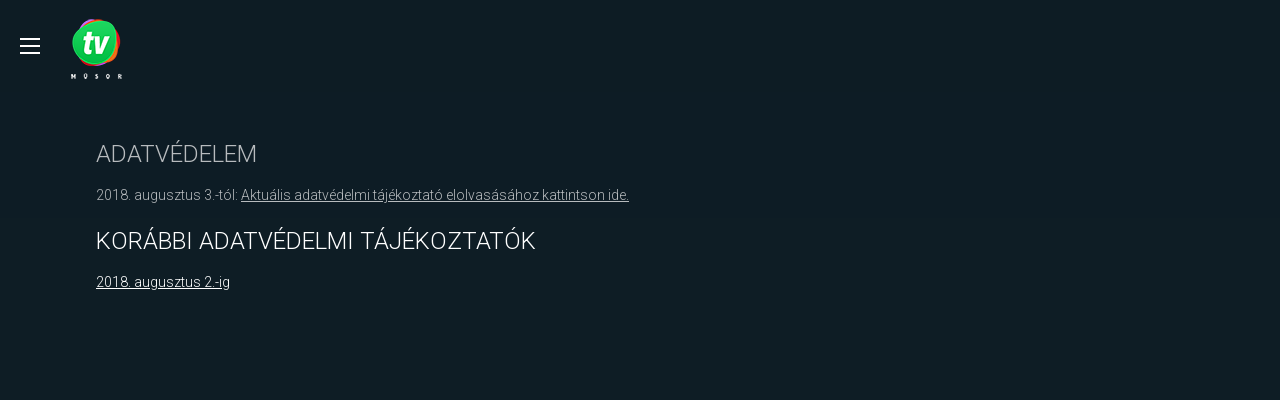

--- FILE ---
content_type: text/html; charset=utf-8
request_url: https://tvmusor.borsonline.hu/adatvedelem/
body_size: 5642
content:
<!DOCTYPE html>
<html lang="hu"><head> <!-- Google Tag Manager --><script>(function(w,d,s,l,i){w[l]=w[l]||[];w[l].push({'gtm.start':new Date().getTime(),event:'gtm.js'});let f=d.getElementsByTagName(s)[0],j=d.createElement(s),dl=l!='dataLayer'?'&l='+l:'';j.async=true;j.src='https://www.googletagmanager.com/gtm.js?id='+i+dl;f.parentNode.insertBefore(j,f);})(window,document,'script','dataLayer','GTM-W5B95F');</script><!-- End Google Tag Manager --> <meta charset="utf-8"> <meta http-equiv="Content-type" content="text/html; charset=utf-8"> <meta http-equiv="X-UA-Compatible" content="IE=edge,chrome=1"> <meta name="description" content=""> <meta name="keywords" content=""> <meta name="robots" content="index,follow"> <meta name="author" content="Mediaworks"> <meta name="viewport" content="width=device-width, initial-scale=0.8, maximum-scale=0.8, user-scalable=no"> <meta id="themeColor" name="theme-color" content="#333333"> <meta name="msapplication-TileColor" content="#333333"> <meta name="msapplication-TileImage" content="https://tvmusor.borsonline.hu/favicon.png"> <link rel="stylesheet" href="/css/v1.0/tv.css?v=1760003875" id="css"> <link rel="shortcut icon" href="/favicon.png" type="image/x-icon"> <link rel="icon" href="/favicon.png" type="image/x-icon"> <title>TVműsor.hu</title> <style> .goAdverticum.rawBanner { display: inline-block; } .goAdverticum:not(.rawBanner) { display: flex; flex-direction: column-reverse; justify-content: center; align-items: center; padding-top:6px; padding-bottom:24px; } .goAdverticum:empty { display:none; } .goAdverticum:not(.rawBanner) > div > span { position: relative !important; top: inherit !important; left: inherit !important; } </style> <!-- InMobi Choice. Consent Manager Tag v3.0 (for TCF 2.2) --> <script type="text/javascript" async=true> (function() { var host = "www.borsonline.hu"; var element = document.createElement('script'); var firstScript = document.getElementsByTagName('script')[0]; var url = 'https://cmp.inmobi.com' .concat('/choice/', 'gq2uc_c-uMyQL', '/', host, '/choice.js?tag_version=V3'); var uspTries = 0; var uspTriesLimit = 3; element.async = true; element.type = 'text/javascript'; element.src = url; firstScript.parentNode.insertBefore(element, firstScript); function makeStub() { var TCF_LOCATOR_NAME = '__tcfapiLocator'; var queue = []; var win = window; var cmpFrame; function addFrame() { var doc = win.document; var otherCMP = !!(win.frames[TCF_LOCATOR_NAME]); if (!otherCMP) { if (doc.body) { var iframe = doc.createElement('iframe'); iframe.style.cssText = 'display:none'; iframe.name = TCF_LOCATOR_NAME; doc.body.appendChild(iframe); } else { setTimeout(addFrame, 5); } } return !otherCMP; } function tcfAPIHandler() { var gdprApplies; var args = arguments; if (!args.length) { return queue; } else if (args[0] === 'setGdprApplies') { if ( args.length > 3 && args[2] === 2 && typeof args[3] === 'boolean' ) { gdprApplies = args[3]; if (typeof args[2] === 'function') { args[2]('set', true); } } } else if (args[0] === 'ping') { var retr = { gdprApplies: gdprApplies, cmpLoaded: false, cmpStatus: 'stub' }; if (typeof args[2] === 'function') { args[2](retr); } } else { if(args[0] === 'init' && typeof args[3] === 'object') { args[3] = Object.assign(args[3], { tag_version: 'V3' }); } queue.push(args); } } function postMessageEventHandler(event) { var msgIsString = typeof event.data === 'string'; var json = {}; try { if (msgIsString) { json = JSON.parse(event.data); } else { json = event.data; } } catch (ignore) {} var payload = json.__tcfapiCall; if (payload) { window.__tcfapi( payload.command, payload.version, function(retValue, success) { var returnMsg = { __tcfapiReturn: { returnValue: retValue, success: success, callId: payload.callId } }; if (msgIsString) { returnMsg = JSON.stringify(returnMsg); } if (event && event.source && event.source.postMessage) { event.source.postMessage(returnMsg, '*'); } }, payload.parameter ); } } while (win) { try { if (win.frames[TCF_LOCATOR_NAME]) { cmpFrame = win; break; } } catch (ignore) {} if (win === window.top) { break; } win = win.parent; } if (!cmpFrame) { addFrame(); win.__tcfapi = tcfAPIHandler; win.addEventListener('message', postMessageEventHandler, false); } }; makeStub(); function makeGppStub() { const CMP_ID = 10; const SUPPORTED_APIS = [ '2:tcfeuv2', '6:uspv1', '7:usnatv1', '8:usca', '9:usvav1', '10:uscov1', '11:usutv1', '12:usctv1' ]; window.__gpp_addFrame = function (n) { if (!window.frames[n]) { if (document.body) { var i = document.createElement("iframe"); i.style.cssText = "display:none"; i.name = n; document.body.appendChild(i); } else { window.setTimeout(window.__gpp_addFrame, 10, n); } } }; window.__gpp_stub = function () { var b = arguments; __gpp.queue = __gpp.queue || []; __gpp.events = __gpp.events || []; if (!b.length || (b.length == 1 && b[0] == "queue")) { return __gpp.queue; } if (b.length == 1 && b[0] == "events") { return __gpp.events; } var cmd = b[0]; var clb = b.length > 1 ? b[1] : null; var par = b.length > 2 ? b[2] : null; if (cmd === "ping") { clb( { gppVersion: "1.1", // must be “Version.Subversion”, current: “1.1” cmpStatus: "stub", // possible values: stub, loading, loaded, error cmpDisplayStatus: "hidden", // possible values: hidden, visible, disabled signalStatus: "not ready", // possible values: not ready, ready supportedAPIs: SUPPORTED_APIS, // list of supported APIs cmpId: CMP_ID, // IAB assigned CMP ID, may be 0 during stub/loading sectionList: [], applicableSections: [-1], gppString: "", parsedSections: {}, }, true ); } else if (cmd === "addEventListener") { if (!("lastId" in __gpp)) { __gpp.lastId = 0; } __gpp.lastId++; var lnr = __gpp.lastId; __gpp.events.push({ id: lnr, callback: clb, parameter: par, }); clb( { eventName: "listenerRegistered", listenerId: lnr, // Registered ID of the listener data: true, // positive signal pingData: { gppVersion: "1.1", // must be “Version.Subversion”, current: “1.1” cmpStatus: "stub", // possible values: stub, loading, loaded, error cmpDisplayStatus: "hidden", // possible values: hidden, visible, disabled signalStatus: "not ready", // possible values: not ready, ready supportedAPIs: SUPPORTED_APIS, // list of supported APIs cmpId: CMP_ID, // list of supported APIs sectionList: [], applicableSections: [-1], gppString: "", parsedSections: {}, }, }, true ); } else if (cmd === "removeEventListener") { var success = false; for (var i = 0; i < __gpp.events.length; i++) { if (__gpp.events[i].id == par) { __gpp.events.splice(i, 1); success = true; break; } } clb( { eventName: "listenerRemoved", listenerId: par, // Registered ID of the listener data: success, // status info pingData: { gppVersion: "1.1", // must be “Version.Subversion”, current: “1.1” cmpStatus: "stub", // possible values: stub, loading, loaded, error cmpDisplayStatus: "hidden", // possible values: hidden, visible, disabled signalStatus: "not ready", // possible values: not ready, ready supportedAPIs: SUPPORTED_APIS, // list of supported APIs cmpId: CMP_ID, // CMP ID sectionList: [], applicableSections: [-1], gppString: "", parsedSections: {}, }, }, true ); } else if (cmd === "hasSection") { clb(false, true); } else if (cmd === "getSection" || cmd === "getField") { clb(null, true); } //queue all other commands else { __gpp.queue.push([].slice.apply(b)); } }; window.__gpp_msghandler = function (event) { var msgIsString = typeof event.data === "string"; try { var json = msgIsString ? JSON.parse(event.data) : event.data; } catch (e) { var json = null; } if (typeof json === "object" && json !== null && "__gppCall" in json) { var i = json.__gppCall; window.__gpp( i.command, function (retValue, success) { var returnMsg = { __gppReturn: { returnValue: retValue, success: success, callId: i.callId, }, }; event.source.postMessage(msgIsString ? JSON.stringify(returnMsg) : returnMsg, "*"); }, "parameter" in i ? i.parameter : null, "version" in i ? i.version : "1.1" ); } }; if (!("__gpp" in window) || typeof window.__gpp !== "function") { window.__gpp = window.__gpp_stub; window.addEventListener("message", window.__gpp_msghandler, false); window.__gpp_addFrame("__gppLocator"); } }; makeGppStub(); var uspStubFunction = function() { var arg = arguments; if (typeof window.__uspapi !== uspStubFunction) { setTimeout(function() { if (typeof window.__uspapi !== 'undefined') { window.__uspapi.apply(window.__uspapi, arg); } }, 500); } }; var checkIfUspIsReady = function() { uspTries++; if (window.__uspapi === uspStubFunction && uspTries < uspTriesLimit) { console.warn('USP is not accessible'); } else { clearInterval(uspInterval); } }; if (typeof window.__uspapi === 'undefined') { window.__uspapi = uspStubFunction; var uspInterval = setInterval(checkIfUspIsReady, 6000); } })(); </script> <!-- End InMobi Choice. Consent Manager Tag v3.0 (for TCF 2.2) --> <script> const showInmobiCmpModal = () => { window.__tcfapi('displayConsentUi', 2, function () { }); }; </script> <script src="https://ad.adverticum.net/cc.js" type="application/javascript"></script> <!-- AdOcean CODE BEGIN --> <script type="text/javascript" src="https://hu.adocean.pl/files/js/ado.js"></script> <script async="" type="text/javascript"> window.adocf = {}; window.adocf.useDOMContentLoaded = true; /* (c)AdOcean 2003-2022 */ if (typeof ado !== "object") { ado = {}; ado.config = ado.preview = ado.placement = ado.master = ado.slave = function(){}; } ado.config({ mode: 'new', xml: false, consent: true, characterEncoding: true, attachReferrer: true, fpc: 'auto', defaultServer: 'hu.adocean.pl', cookieDomain: 'SLD' }); ado.preview({enabled: true}); </script> <script type="text/javascript" src="/js/adOcean.js?v=1760003875"></script> <!-- AdOcean CODE END --></head><body class="datasheet-page" id=""> <!-- Google Tag Manager (noscript) --><noscript><iframe src="https://www.googletagmanager.com/ns.html?id=GTM-W5B95F" height="0" width="0" style="display:none;visibility:hidden"></iframe></noscript><!-- End Google Tag Manager (noscript) --><div id="datasheet-bg"><img src=""><div id="datasheet-bg-fader"></div></div><div id="ado-header" class="ado-holder hide"></div><header id="header"><a href="/" id="logo"></a><div id="searcher" class="hide"></div><ul id="main-menu"><li data-ddid=""><a href="/filmek/">Filmek</a><div class="line"></div></li><li data-ddid=""><a href="/sorozatok/">Sorozatok</a><div class="line"></div></li><li data-ddid=""><a href="/sportmusorok/">Sportműsorok</a><div class="line"></div></li><li data-ddid=""><a href="/gyermekmusorok/">Gyermekműsorok</a><div class="line"></div></li><li><iframe src="https://www.facebook.com/plugins/page.php?href=https%3A%2F%2Fwww.facebook.com%2Ftvmusorhu%2F&amp;tabs&amp;width=340&amp;height=72&amp;small_header=true&amp;adapt_container_width=true&amp;hide_cover=false&amp;show_facepile=false&amp;appId=1460146997446555" width="340" height="70" style="border:none;overflow:hidden" scrolling="no" frameborder="0" allowtransparency="true"></iframe></li><li class="minimenu" data-ddid=""><a href="/adatvedelem/" target="_blank">Adatvédelem</a><br> <a href="/impresszum/" target="_blank">Impresszum</a><br><a href="/felhasznalasi-feltetelek/" target="_blank">Felh.feltételek</a><br><a href="https://mediaworks.hu/cookie-szabalyzatok/" target="_blank">Sütitájékoztató</a><br><a href="javascript:showInmobiCmpModal()" target="_blank">Süti beállítások</a><br><a href="https://mediaworks.hu/hirdetes/" target="_blank">MÉDIAAJÁNLAT</a><br></li></ul><div id="hamburger-menu-toggler" class="mobile-menu"></div><!-- 970*90 1 TVMŰSOR aloldalak --><!-- div id="zone_pc_5859981" class="goAdverticum rawBanner"></div --><div id="adoceanhuocqrkxfprs" data-master="j.paqRCZUvYAJRHW8Pb3KUH9DV1.IKek1BSo1fuo.Qn.U7" class="adOceanZone adOceanDesktop"></div><!-- adatvedelem --></header><div id="hamburger-menu-dd" class="mobile-menu"><a href="/filmek/">Filmek</a><a href="/sorozatok/">Sorozatok</a><a href="/sportmusorok/">Sportműsorok</a><a href="/gyermekmusorok/">Gyermekműsorok</a><a href="http://mediaworks.hu/adatvedelem" target="_blank">Adatvédelem</a> <a href="/impresszum/" target="_blank">Impresszum</a><br><a href="/felhasznalasi-feltetelek/">Felh.feltételek</a><a href="https://mediaworks.hu/cookie-szabalyzatok/" target="_blank">Sütitájékoztató</a><br><a href="javascript:showInmobiCmpModal()">Süti beállítások</a><a href="https://mediaworks.hu/hirdetes/" target="_blank">MÉDIAAJÁNLAT</a></div><div style="margin:50px auto; width:85%;"> <div id="future-events"> <div class="title">Adatvédelem</div> 2018. augusztus 3.-tól: <a class="link-l" href="//www.tvmusor.hu/tvmusor_adatvedelmi_tajekoztato.pdf" target="_blank">Aktuális adatvédelmi tájékoztató elolvasásához kattintson ide.</a> <div class="title" style="margin-top:25px;">Korábbi adatvédelmi tájékoztatók</div> <a class="link-l" href="http://mediaworks.hu/hu/content/adatvedelem/" target="_blank">2018. augusztus 2.-ig</a> </div></div><style> .link-l{ color:white; text-decoration: underline; }</style><!--<div id="film-datasheet"><div class="tags"><a href="/">tagek</a><a href="https://www.imdb.com/title/" class="imdb" target="imdb">IMDb</a></div><h1>Adatvédelem</h1><div class="type">teszt 1<span class="sep"></span>Teszt 2</div><div class="description"><span class="channel" style="background-color:#f11607">RTL KLUB</span><span class="duration">példa / <span id="current-time">51'</span></span><div id="elapsed-time"><div class="elapsed" style="width:250px"></div></div><p>Teljes leírás</p></div><div id="future-events"><div class="title">Ekkor tudod megnézni</div><div class="items"></div></div></div>--><script>let DEV=false;</script><script src="/js/tv.js?v=1760003875"></script> <script src="https://code.jquery.com/jquery-2.2.4.min.js" integrity="sha256-BbhdlvQf/xTY9gja0Dq3HiwQF8LaCRTXxZKRutelT44=" crossorigin="anonymous" async></script> <script type="text/javascript"> function W3CsetCookie(cname, cvalue, exdays) { let d = new Date(); d.setTime(d.getTime() + (exdays*24*60*60*1000)); let expires = "expires="+ d.toUTCString(); document.cookie = cname + "=" + cvalue + ";" + expires + ";path=/"; } function W3CgetCookie(cname) { let name = cname + "="; let ca = document.cookie.split(';'); for(let i = 0; i <ca.length; i++) { let c = ca[i]; while (c.charAt(0)==' ') { c = c.substring(1); } if (c.indexOf(name) == 0) { return c.substring(name.length,c.length); } } return ""; } </script> <script type="text/javascript" charset="utf-8" src="//ad.adverticum.net/g3.js"></script> <script type="text/javascript"> /** * Adverticum Zonák - 2019.10.24 */ function outerWidth(el) { let width = el.offsetWidth; let style = getComputedStyle(el); width += parseInt(style.marginLeft) + parseInt(style.marginRight); return width; } window.goAdverticum3.onReady(function( goa3 ) { let $ = goa3.getjQuery(); let goa_blocks = []; let blocks = []; let block_type = 'zone_pc_'; if ( $("body").outerWidth(true) < 1100 ) { block_type = 'zone_mobile_'; } $(".goAdverticum").each(function(){ if( $(this).attr('id').indexOf( block_type ) !== -1 ) { let prior = typeof( $(this).data('priority') ) !== "undefined" ? $(this).data('priority') : 100; console.log( $(this).attr('id') + '('+prior+') ' + $(this).parent().attr('id') ); goa_blocks.push({ node: $(this), id: $(this).attr('id').substr( block_type.length ), p: prior }); blocks.push({ elementId: $(this).attr('id'), blockName: $(this).parent().attr('id'), zone: $(this).attr('id').substr( block_type.length ), priority: typeof( $(this).data('priority') ) !== "undefined" ? $(this).data('priority') : 100 }); } }); if (goa_blocks.length > 0) { goa3.invocation( goa_blocks, function(data) { data.forEach(zoneData => { let block = blocks.find(bl => { return zoneData.zone == bl.zone; }); if (block) { console.log("====> "+ block.blockName +" | "+ block.elementId); } }); } ); } }); </script> <!-- interstitial TVMŰSOR aloldalak --> <!-- div id="zone_pc_2804721" class="goAdverticum"></div --> <div id="adoceanhuydoobsjigm" data-master="j.paqRCZUvYAJRHW8Pb3KUH9DV1.IKek1BSo1fuo.Qn.U7" class="adOceanZone adOceanDesktop"></div> <!-- layer TVMŰSOR aloldalak --> <!-- div id="zone_pc_1793801" class="goAdverticum"></div --> <div id="adoceanhuvefffpdnmh" data-master="j.paqRCZUvYAJRHW8Pb3KUH9DV1.IKek1BSo1fuo.Qn.U7" class="adOceanZone adOceanDesktop"></div> <!-- layer/interstitial aloldal TVMŰSOR --> <!-- div id="zone_mobile_1793791" class="goAdverticum"></div --> <div id="adoceanhuqkgsmlinjg" data-master="ZsaXSRN7N6zqwfu4KOeJ_Ero3ybzNi_qHQVEtg7..GP.v7" class="adOceanZone adOceanMobile"></div> <!-- AdOcean aloldal zona --> <script type="text/javascript"> document.onready = function (){ adOcean.setGlobalMaster('CiwB.TPabGwOTyKQa.AzsxvGUU4OcybAWH0dq8pGiYD.l7'); adOcean.render(true); }; </script> <script type="text/javascript" charset="utf-8" src="https://ad.adverticum.net/scripts/cookie2customtarget/cookie2customtarget.js"></script> <script type="text/javascript">Cookie2CustomTarget.CreateMetaTagFromCookie("cts_data");</script> <script type="text/javascript" src="https://ad.adverticum.net/g3.js"></script></body></html>

--- FILE ---
content_type: text/css
request_url: https://tvmusor.borsonline.hu/css/v1.0/tv.css?v=1760003875
body_size: 4878
content:
@import"https://fonts.googleapis.com/css?family=Roboto:300,400,500,900&subset=latin-ext";html,body,div,span,applet,object,iframe,h1,h2,h3,h4,h5,h6,p,blockquote,pre,a,abbr,acronym,address,big,cite,code,del,dfn,em,img,ins,kbd,q,s,samp,small,strike,strong,sub,sup,tt,var,b,u,i,center,dl,dt,dd,ol,ul,li,fieldset,form,label,legend,table,caption,tbody,tfoot,thead,tr,th,td,article,aside,canvas,details,embed,figure,figcaption,footer,header,hgroup,menu,nav,output,ruby,section,summary,time,mark,audio,video{margin:0;padding:0;border:0;font-size:100%;font:inherit;vertical-align:baseline}article,aside,details,figcaption,figure,footer,header,hgroup,menu,nav,section{display:block}body{line-height:1}ol,ul{list-style:none}blockquote,q{quotes:none}blockquote:before,blockquote:after,q:before,q:after{content:"";content:none}table{border-collapse:collapse;border-spacing:0}html{height:100%;overflow:hidden;background:#12242e;-webkit-user-select:none;-khtml-user-select:none;-moz-user-select:none;-ms-user-select:none;user-select:none}body{height:100%;position:relative;font-family:"Roboto",sans-serif;font-size:14px;line-height:18px;font-weight:300;font-style:normal;background:#12242e;color:#fff}::-webkit-scrollbar{width:10px;height:10px}::-webkit-scrollbar-track{background:#0e1d25}::-webkit-scrollbar-track-piece{background:#0e1d25}::-webkit-scrollbar-thumb{background:#516a78}::-webkit-scrollbar-corner{background-color:#0e1d25}::-webkit-resizer{background-color:#0e1d25}::-webkit-scrollbar{display:none}html{scrollbar-base-color:#0e1d25;scrollbar-base-color:#0e1d25;scrollbar-3dlight-color:#0e1d25;scrollbar-track-color:#0e1d25;scrollbar-highlight-color:#516a78;scrollbar-face-color:#516a78;scrollbar-shadow-color:#516a78;scrollbar-arrow-color:#000;scrollbar-dark-shadow-color:#516a78}body ::selection{background:#fff;color:#12242e}body ::-moz-selection{background:#fff;color:#12242e}a{text-decoration:none}*:focus{outline:none}.hide{display:none !important}.va{vertical-align:middle}.oh{overflow:hidden}.clear{clear:both}.nowrap{white-space:nowrap}.txt-light{font-weight:300}.txt-regular{font-weight:400}.txt-med{font-weight:500}.txt-black{font-weight:900}p{margin:0}.center{text-align:center}.right{text-align:right}.left{text-align:left}.cbg{background-repeat:no-repeat;background-size:cover;background-position:center}#disable-ui{position:fixed;z-index:5000;top:0px;left:0px;width:100vw;height:100vh}.httpError{box-sizing:border-box;border-bottom:2px solid #1a3442;padding:15px;padding-top:30px;width:100%;background:#0e1d25;text-align:center}.httpError h1{margin-bottom:30px;font-size:24px;font-weight:500}.httpError a{color:#fff;text-decoration:underline}#header{position:relative;width:100%;height:77px;background:#12242e;text-align:center}#ado-header{position:relative;box-sizing:border-box;padding:10px 0px;text-align:center;background:#12242e}#ado-header:empty{padding:0px}#logo{position:absolute;left:30px;top:10px;width:51px;height:60px;text-align:center;color:#516a78;background:url(/images/logo.png);background-repeat:no-repeat;background-position:center}#searcher{position:absolute;top:0px;right:0px;width:60px;height:100%}#searcher:after{content:" ";display:block;position:absolute;pointer-events:none;left:calc(50% - 10px);top:calc(50% - 10px);width:19px;height:19px;background-image:url(/images/sprite.png);background-position:-1000px 0px}#hamburger-menu-dd,#hamburger-menu-toggler{display:none}#main-menu{box-sizing:border-box;width:100%;padding-left:80px;padding-right:80px;white-space:nowrap}#main-menu>li{display:inline-block;padding:0px 32px;height:77px}#main-menu>li:last-child{padding-right:0px}#main-menu>li>a{display:block;height:77px;font-weight:400;font-size:24px;line-height:77px;text-align:center;text-transform:uppercase;color:#fff}#main-menu>li>.line{position:relative;top:-21px;border-bottom:2px solid #1dd75f;opacity:0;transition:opacity .2s ease-out 0s}#main-menu>li:hover>.line{opacity:1}#main-menu>li>iframe{display:inline-block;vertical-align:middle;margin-top:-10px;height:72px;width:340px;overflow:hidden}#main-menu>li.opened{background:#0e1d25}#main-menu>li.opened>a{color:#17ab4c}#main-menu>li.opened>.line{display:none}#main-menu>li.minimenu{text-align:left;line-height:100%;height:77px;padding-top:0px}#main-menu>li.minimenu a{line-height:100%;font-size:10px;display:inline;height:auto}.dd{position:absolute;z-index:200;top:77px;left:0px;padding-top:24px;padding-bottom:29px;border-bottom:2px solid #1dd75f;width:100%;height:auto;background:#0e1d25}.dd>.content{margin:0px auto;width:1218px}.dd .categories{border-bottom:1px solid #1a3442;padding-bottom:40px}.dd .category{float:left;margin-right:30px;width:126px;text-align:center}.dd .category:last-child{margin-right:0}.dd .category>a.tag{display:inline-block;border:1px solid #3e4a51;padding:0px 5px;font-weight:300;font-size:11px;line-height:20px;text-transform:uppercase;color:#fff}.dd .category>a.image{display:block;margin-top:20px;width:126px;height:126px}.dd .category>a.title{display:block;margin-top:5px;height:34px;font-size:14px;font-weight:300;line-height:18px;color:#516a78;overflow:hidden;text-align:left}.dd .category>a.title.first{font-weight:500;color:#fff;text-transform:uppercase}.dd .category>a.button{display:block;margin-top:12px;border:1px solid #10392d;font-size:12px;font-weight:300;line-height:30px;color:#fff;text-transform:uppercase}.dd .articles{margin-top:20px;width:100%;height:126px}.dd .articles>a.item{box-sizing:border-box;display:flex;flex-direction:column;align-items:stretch;align-content:center;justify-content:center;flex-wrap:nowrap;float:left;margin-right:31px;padding-left:21px;padding-right:153px;width:281px;height:126px;font-size:14px;font-weight:500;line-height:18px;color:#fff;text-transform:uppercase}.dd .articles>a.item:last-child{margin-right:0px}@media only screen and (max-width: 4000px),only screen and (max-device-width: 4000px){#header{height:92px}#ado-header{padding:5px 0px}#logo{position:absolute;left:60px;top:18px;width:73px;height:62px}#main-menu,.dd{display:none}#hamburger-menu-toggler{display:block;position:absolute;left:0px;top:0px;width:60px;height:100%}#hamburger-menu-toggler:after{content:" ";display:block;position:absolute;pointer-events:none;left:calc(50% - 10px);top:calc(50% - 8px);width:20px;height:16px;background-image:url(/images/sprite.png);background-position:-1100px 0px}#hamburger-menu-dd{display:block;box-sizing:border-box;position:fixed;z-index:10000;top:52px;left:-340px;padding-top:12px;width:306px;height:calc(100% - 52px);background:rgba(21,36,44,.96);box-shadow:0px 0px 0px rgba(0,0,0,0);transition:box-shadow .2s ease-out 0s,left .2s ease-out 0s}#hamburger-menu-dd.opened{left:0px;box-shadow:15px 0px 30px rgba(0,0,0,.23)}#hamburger-menu-dd>a{display:block;box-sizing:border-box;padding-left:22px;width:100%;height:48px;font-weight:300;font-size:22px;line-height:48px;text-transform:uppercase;color:#fff}#hamburger-menu-dd>a.active{background:#1b3746}}#filter{box-sizing:border-box;border-bottom:2px solid #1a3442;padding-top:15px;width:100%;height:59px;background:#0e1d25;text-align:center}#filter>div{display:inline-block;vertical-align:middle;margin-right:20px;height:40px}#day-filter>div{display:inline-block;border-bottom:2px solid #0e1d25;margin:0px 1px;padding:0px 20px;height:40px;font-size:12px;line-height:40px;text-transform:uppercase;color:#718a97;background:#142934;cursor:pointer}#day-filter>div.select{box-sizing:border-box;position:relative;padding-right:44px;width:153px;height:42px;color:#fff;text-align:left;background:#1a3442}#day-filter>div.select:after{content:" ";display:block;position:absolute;pointer-events:none;right:17px;top:17px;width:10px;height:6px;background-image:url(/images/sprite.png);background-position:0px 0px}#day-filter>div.select>.select-dd{display:none;position:fixed;z-index:60;top:134px;left:0px;width:100vw;height:60px;background:#1a3442;white-space:nowrap;text-align:center;cursor:default}#day-filter>div.select>.select-dd>.button{display:none}#day-filter>div.select.opened{border-color:#1a3442}#day-filter>div.select.opened:after{background-position:-500px 0px}#day-filter>div.select.opened>.select-dd{display:block}#day-filter>div.select>.select-dd>div.option{box-sizing:border-box;display:inline-block;margin:7px 3px;padding:8px 0px;width:45px;height:45px;text-align:center;white-space:normal;cursor:pointer}#day-filter>div.select>.select-dd>div.option:hover{background:#16242d}#day-filter>div.select>.select-dd>div.option.selected{background:#17ab4c}#day-filter>div.select>.select-dd>div.option>div{pointer-events:none}#day-filter>div.select>.select-dd>div.option>div.abbr{margin-bottom:5px;font-size:11px;line-height:11px;color:#455661}#day-filter>div.select>.select-dd>div.option.selected>div.abbr{color:#fff}#day-filter>div.select>.select-dd>div.option>div.num{font-size:14px;line-height:14px;color:#fff}#filter>div#button-now{position:relative;display:inline-block;margin:0px 5px 0px 1px;padding:0px 20px;height:40px;font-size:12px;line-height:40px;text-transform:uppercase;color:#1dd75f;background:#214153;cursor:pointer}#part-of-the-day-select>div{position:relative;display:inline-block;margin:0px 1px;border-bottom:2px solid #0e1d25;padding:0px 20px;height:40px;font-size:12px;line-height:40px;text-transform:uppercase;color:#fff;background:#142934;cursor:pointer}#part-of-the-day-select>div:not(.selected){opacity:.3}#list-style-type>div{position:relative;display:inline-block;margin:0px 1px;border-bottom:2px solid #0e1d25;width:40px;height:40px;line-height:40px;cursor:pointer;background:#142934}#list-style-type>div.vertical:after,#list-style-type>div.horizontal:after{content:" ";display:block;pointer-events:none;position:absolute;top:11px;left:11px;width:18px;height:18px;background-image:url(/images/sprite.png);background-position:-100px 0px}#list-style-type>div.horizontal:after{background-position:-200px 0px}#list-style-type>div:not(.selected){-webkit-filter:blur(1px)}#button-list-settings>div{position:relative;display:inline-block;border-bottom:2px solid #0e1d25;width:40px;height:40px;background:#142934;cursor:pointer}#button-list-settings>div:after{content:" ";display:block;pointer-events:none;position:absolute;top:10px;left:10px;width:20px;height:20px;background-image:url(/images/sprite.png);background-position:-300px 0px}#programs{position:inherit;z-index:50;left:0px;width:100vw;height:calc(100vh - 153px);background:#12242e}#programs>*{-webkit-overflow-scrolling:touch}#channel-header{box-sizing:border-box;position:sticky;position:-webkit-sticky;z-index:249;top:0px;padding-top:10px;padding-left:159px;height:61px;text-align:left;background:#0e1d25;white-space:nowrap;display:table}#channel-header>.col{position:relative;display:inline-block;margin-right:10px;width:224px;height:100%;cursor:pointer;text-align:center}#channel-header>.col>.select{padding-top:15px}#channel-header>.col>.select>.name{display:inline-block;padding:0px 5px;font-weight:300;font-size:11px;line-height:20px;text-transform:uppercase;color:#fff;background:#1a3442}#channel-header>.col>.select:after{content:" ";display:block;pointer-events:none;position:absolute;top:22px;right:12px;width:11px;height:6px;background-image:url(/images/sprite.png);background-position:-600px 0px}#channel-dd{box-sizing:border-box;position:absolute;z-index:350;top:10px;left:159px;padding:15px 10px;width:224px;height:calc(100% - 20px);text-transform:uppercase;background:#1a3442;overflow:hidden}#channel-dd>.actual{height:35px;text-align:center}#channel-dd>.actual:after{content:" ";display:block;pointer-events:none;position:absolute;top:22px;right:12px;width:11px;height:6px;background-image:url(/images/sprite.png);background-position:-500px 0px}#channel-dd>.actual>.name{display:inline-block;line-height:20px;padding:0px 5px;background:#000;font-size:11px;font-weight:300;color:#fff}#channel-dd>.options{height:calc(100% - 35px);overflow:hidden;overflow-y:scroll}#channel-dd>.options>.option{margin:3px 0px;padding:6px 10px;overflow:hidden;cursor:pointer}#channel-dd>.options>.option:hover{background-color:rgba(255,255,255,.1)}#channel-dd>.options>.option>.color{float:left;margin-right:9px;width:9px;height:9px;background-color:#000}#channel-dd>.options>.option>.name{float:left;margin-top:-3px;width:165px;font-size:12px;line-height:16px;color:#fff}#select-fader{position:absolute;z-index:320;top:0px;left:0px;width:100%;height:100%;background:rgba(16,30,36,.8)}.button-channel-scroll{position:absolute;z-index:300;top:293px;width:47px;height:90px;background:rgba(23,171,76,.4);cursor:pointer}.button-channel-scroll:after{content:" ";position:absolute;top:30px;left:15px;width:16px;height:30px;background-image:url(/images/sprite.png);background-position:-800px 0px}#channel-scroll-left{left:0px}#channel-scroll-right{right:0px}#channel-scroll-right:after{background-position:-900px 0px}#event-table{box-sizing:border-box;position:absolute;z-index:100;top:0px;left:0px;width:calc(100% + 20px);height:calc(100% + 20px);background:#12242e;white-space:nowrap;overflow:auto}#event-table>*:not(#channel-header){white-space:normal}#timeline{pointer-events:none;position:sticky;position:-webkit-sticky;z-index:250;left:0;box-sizing:border-box;padding-right:29px;width:159px;font-size:12px;line-height:12px;font-weight:300;text-align:right;color:#3e4b52;background-color:#12242e;background-image:url(/images/timeline.png);background-position:right -5px;background-repeat:repeat-y;float:left}#timeline>i{display:block;margin-top:-5px;height:185px}#now{pointer-events:none;position:absolute;z-index:300;top:10000px;left:91px;width:4000px;height:23px;background-image:url(/images/now-line.png);background-position:left 7px;background-repeat:repeat-x}#now>.time{box-sizing:border-box;padding-left:5px;width:53px;height:23px;font-size:14px;line-height:23px;text-align:left;color:#fff;background-image:url(/images/sprite.png);background-position:-700px 0px}#event-table .events{position:relative;z-index:200;display:inline-block;top:0px;left:0px;margin-right:10px;width:224px;height:190080px;background-image:url(/images/event_placeholder.svg);background-repeat-x:no-repeat}#event-table .events>a{box-sizing:border-box;display:block;position:absolute;left:0px;top:0px;border-top:1px solid #12242e;border-bottom:1px solid #12242e;padding:9px 10px 4px 10px;width:224px;background:#1a3442;overflow:hidden}#event-table .events>a.ended{-webkit-filter:blur(1px)}#event-table .events>a.ended:hover{-webkit-filter:none}#event-table .events>a.now-play{background:#214153}#event-table .events>a.size-5,#event-table .events>a.size-10{padding:5px 10px}#event-table .events>a.size-xs{padding:0px 10px}#event-table .events>a>img{display:block;margin-bottom:13px;width:100%}#event-table .events>a.size-xs>img,#event-table .events>a.size-5>img,#event-table .events>a.size-10>img,#event-table .events>a.size-15>img,#event-table .events>a.size-30>img{display:none}#event-table .events>a>.time{float:left;width:49px;font-size:14px;font-weight:300;line-height:18px;text-align:left;color:#1dd75f}#event-table .events>a.size-xs>.time,#event-table .events>a.size-5>.time,#event-table .events>a.size-10>.time{font-size:12px}#event-table .events>a.size-xs>.time{line-height:1}#event-table .events>a>.data{float:left;width:155px}#event-table .events>a>.data>.title{margin-bottom:10px;font-size:18px;font-weight:300;line-height:18px;color:#fff}#event-table .events>a.size-xs>.data>.title,#event-table .events>a.size-5>.data>.title,#event-table .events>a.size-10>.data>.title{font-size:12px}#event-table .events>a.size-xs>.data>.title{line-height:1}#event-table .events>a>.data>.type{font-weight:300;font-size:12px;line-height:18px;color:#b6bdc1}#event-table .events>a>.data>.info{margin-bottom:8px;font-weight:300;font-size:12px;line-height:18px;color:#b6bdc1;overflow:hidden}#event-table .events>a>.data>.info>div{float:left;width:33.3%}#event-table .events>a>.data>.info>.age{text-align:center;color:#ffc800}#event-table .events>a>.data>.info>.age.adult{color:#f11607}#event-table .events>a>.data>.info>.year{text-align:right}#event-table .events>a>.data>.desc{font-weight:300;font-size:11px;line-height:14px;color:#718a97;text-overflow:ellipsis;overflow:hidden}#event-table .events>a.now-play>.data>.info,#event-table .events>a.now-play>.data>.type,#event-table .events>a.now-play>.data>.desc{color:#fff}#event-table .events>a.size-xs>.data>.type,#event-table .events>a.size-5>.data>.type,#event-table .events>a.size-5>.data>.info,#event-table .events>a.size-10>.data>.info,#event-table .events>a.size-15>.data>.info,#event-table .events>a.size-5>.data>.desc,#event-table .events>a.size-10>.data>.desc,#event-table .events>a.size-15>.data>.desc{display:none}#loader{width:100px;height:100px;top:50%;left:50%;position:absolute;z-index:10000}#loader-img{width:100%;height:100%;background-image:url(/images/loader.gif);background-position:center;background-repeat:no-repeat;background-size:contain}@media only screen and (max-width: 880px),only screen and (max-device-width: 880px){#filter{border:none;padding-top:0px;height:46px;background:#0e1d25}#filter>div{display:none}#filter>div#day-filter{display:block;width:100%;height:46px;font-size:12px;line-height:46px;color:#fff}#filter>div#day-filter>#button-prev-day,#filter>div#day-filter>#button-next-day{display:none}#day-filter>div.select{display:block;box-sizing:border-box;border-bottom:none;margin:0;padding:0;width:100%;height:46px;line-height:46px;color:#fff;text-align:center;background:#1a3442}#day-filter>div.select:after{top:20px}#day-filter>div.select>.select-dd{top:96px;border-bottom:2px solid #11222b}#day-filter>div.select>.select-dd>.button{display:block;position:fixed;z-index:200;width:45px;height:45px;top:103px;background-color:#182c37}#day-filter>div.select>.select-dd>#day-select-dd-prev{left:0px}#day-filter>div.select>.select-dd>#day-select-dd-next{right:0px}#day-filter>div.select>.select-dd>.button:after{content:" ";display:block;position:absolute;pointer-events:none;left:calc(50% - 4px);top:calc(50% - 8px);width:8px;height:16px;background-image:url(/images/sprite.png);background-position:-1200px 0px}#day-filter>div.select>.select-dd>#day-select-dd-prev:after{background-position:-1300px 0px}#day-filter>div.select>.select-dd>div.option:first-child{margin-left:51px}#day-filter>div.select>.select-dd>div.option{transition:margin-left .2s ease-out 0s}#programs{width:100vw;height:calc(100vh - 96px)}#channel-header{top:0px;border-bottom:1px solid #11222b;padding-top:7px;padding-left:60px;height:60px}#event-table{width:calc(100% + 20px);height:calc(100% + 20px)}#channel-scroll-left,#channel-scroll-right{display:none}#timeline{padding-right:21px;width:60px;background:none;z-index:241}div#timeline>i{visibility:hidden}#now{left:0px}#channel-dd{left:0px;width:100vw;height:calc(100% - 10px)}#channel-dd>.options{margin:0px auto;width:230px}#channel-dd>.options>.option>.name{width:calc(100% - 18px)}}body.datasheet-page{background:#0e1d25;overflow:auto;overflow-x:hidden}body.datasheet-page #header{background:rgba(14,29,37,.1)}#datasheet-bg{pointer-events:none;position:absolute;top:0px;left:0px;width:100%;height:auto;background-size:cover;background-repeat:no-repeat;background-position:center top;opacity:.3}#datasheet-bg>img{position:relative;width:100%;visibility:hidden}#datasheet-bg-fader{pointer-events:none;position:absolute;bottom:-200px;left:0px;width:100%;height:600px;background-image:url(/images/event-datasheet-fader.jpg?v=2);background-repeat:repeat-x;background-position:center bottom}.datasheet{position:relative;z-index:100;margin:0px auto;padding-top:50px;width:1140px}body.datasheet-image .datasheet{padding-top:250px}.datasheet .tags{margin-bottom:10px;height:25px}.datasheet .tags>a{display:inline-block;margin-right:10px;border:1px solid rgba(255,255,255,.4);padding:0px 9px;font-weight:300;font-size:11px;line-height:23px;text-transform:uppercase;color:#fff}.datasheet .tags>a.imdb{border-color:#ffc800;color:#ffc800}.datasheet .tags>a.imdb>span{font-weight:700}.datasheet h1{font-weight:900;font-size:48px;line-height:70px;text-transform:uppercase;color:#fff}.datasheet .type{font-weight:300;font-size:24px;line-height:30px;color:#fff}.datasheet .sep{display:inline-block;vertical-align:middle;margin:0px 14px;width:1px;height:30px;background:#909091}.datasheet .description{margin:40px auto;width:1062px}.datasheet .description .channel{display:inline-block;vertical-align:middle;margin-right:11px;padding:0px 5px;height:20px;font-weight:300;font-size:11px;line-height:20px;text-transform:uppercase;color:#fff}.datasheet .description .duration{display:inline-block;vertical-align:middle;font-size:14px;font-weight:300;line-height:18px;color:#fff}.datasheet .description #current-time{color:#1dd75f}.datasheet #elapsed-time{position:relative;margin-top:10px;margin-bottom:22px;width:100%;height:3px;background:rgba(165,164,165,.5)}.datasheet #elapsed-time .elapsed{position:absolute;left:0px;top:0px;height:3px;background:#1dd75f}.datasheet .description p{font-weight:300;font-size:16px;line-height:24px;color:#fff}.datasheet #elapsed-time+p,.datasheet .description p+p{margin-top:12px}.datasheet .description h2{margin-top:12px;margin-bottom:10px;font-weight:400;font-size:24px;line-height:20px}.datasheet .season-info{font-weight:300;font-size:14px;line-height:20px;text-transform:uppercase}#future-events>.title{margin-bottom:20px;font-weight:300;font-size:24px;line-height:24px;text-transform:uppercase;color:#fff}#future-events>.items>.item{box-sizing:border-box;display:inline-block;margin-right:30px;margin-bottom:15px;padding:20px 20px 15px 20px;width:282px;background:rgba(26,52,66,.8)}#future-events>.items>.item>.channel{display:inline-block;vertical-align:middle;margin-right:11px;padding:0px 5px;height:20px;font-weight:300;font-size:11px;line-height:20px;text-transform:uppercase;color:#fff}#future-events>.items>.item>.day{font-size:14px;font-weight:300;line-height:18px;text-transform:uppercase;color:#fff}#future-events>.items>.item>.time{margin-left:4px;font-size:14px;font-weight:300;line-height:18px;text-transform:uppercase;color:#1dd75f}#future-events>.items>.item>.title{display:block;margin-top:12px;font-size:18px;font-weight:300;line-height:24px;color:#fff}#future-events>.items>.item>.serie-title{display:block;margin-top:5px;font-size:12px;font-weight:300;line-height:22px;color:#fff;text-transform:uppercase}#future-events>.items>.item>.episode-title{display:block;font-size:18px;font-weight:300;line-height:22px;color:#fff}#future-events>.items>.item>.season-info{margin-top:6px;font-size:12px;color:#779cb1}@media only screen and (min-width: 1141px),only screen and (min-device-width: 1141px){.datasheet .tags,.datasheet h1,.datasheet .type,#future-events,.datasheet>.goAdverticum{width:800px}.datasheet .description{padding-right:340px;box-sizing:border-box}.datasheet .sidebar{position:absolute;top:386px;right:-100px;width:300px;overflow:hidden}}@media only screen and (max-width: 1140px),only screen and (max-device-width: 1140px){.datasheet{box-sizing:border-box;padding:40px 20px 0px 20px;width:100%}.datasheet .description{margin:20px auto;width:100%}}@media only screen and (max-width: 880px),only screen and (max-device-width: 880px){body.datasheet-image .datasheet{padding-top:142px}.datasheet h1{font-size:30px;line-height:36px}.datasheet .type{font-weight:300;font-size:18px;line-height:26px}.datasheet .sep{margin:0px 7px;height:26px}#future-events>.title{font-size:20px}#future-events>.items>.item{box-sizing:border-box;display:inline-block;margin-right:30px;margin-bottom:15px;padding:20px 20px 15px 20px;width:100%;background:rgba(26,52,66,.8)}}


--- FILE ---
content_type: application/javascript
request_url: https://tvmusor.borsonline.hu/js/adOcean.js?v=1760003875
body_size: 541
content:
const adOcean = {
    globalMaster: '',
    mastersAlreadySent: [],
    customMasterAttributeName: 'data-master',
    customPriorityAttributeName: 'data-priority',
    placementZonePrefix: 'ado-',
    zonesLoaded: [],

    setGlobalMaster: function (newMaster) {
        this.globalMaster = newMaster;
    },

    sendMaster: function (masterId) {
        if (!this.isMasterAlreadySent(masterId)) {
            this.mastersAlreadySent.push(masterId);
            let vars = {nsfw: adOcean.isPageNsfw(), mwid: adOcean.getSiteUserIdFromCookie()};
            ado.master({id: masterId, keys: adOcean.getKeywordsMeta(), vars: vars});
        }
    },

    isMasterAlreadySent: function (masterId) {
        return this.mastersAlreadySent.indexOf(masterId) !== -1;
    },

    isPageNsfw: function () {
        return document.querySelector('meta[name="nfsw"]') && document.querySelector('meta[name="nfsw"]').getAttribute('content') === 'true';
    },

    getKeywordsMeta: function () {
        return document.querySelector('meta[name="keywords"]') ? document.querySelector('meta[name="keywords"]').getAttribute('content').split(',') : [];
    },

    getSiteUserIdFromCookie: function () {
        let cookie = document.cookie.split(';').filter((item) => {
            return item.indexOf('_vid') !== -1;
        });

        if (cookie.length) {
            return cookie[0].split('=')[1];
        }

        return null;
    },

    render: function (log = true) {
        if (typeof ado !== 'undefined') {
            let zoneIdPrefix = document.body.offsetWidth > 886 ? 'adOceanZone adOceanDesktop' : 'adOceanZone adOceanMobile';
            let zones = document.querySelectorAll('div[class*="' + zoneIdPrefix + '"]');

            if (!zones.length) {
                return;
            }

            zones.forEach(function (item) {
                if ((!isNaN(item.id) && !isNaN(parseFloat(item.id))) || adOcean.zonesLoaded.includes(item.id)) {
                    return;
                }

                const isPlacementZone = item.id.indexOf(adOcean.placementZonePrefix) !== -1;
                const masterId = item.getAttribute(adOcean.customMasterAttributeName) ?? adOcean.globalMaster;

                if (log && !isPlacementZone) {
                    console.log('master: ' + masterId);
                }

                if (masterId && !isPlacementZone) {
                    adOcean.sendMaster(masterId);
                }

                const zonePriority = item.getAttribute(adOcean.customPriorityAttributeName) ?? 100;
                if (masterId && !isPlacementZone) {
                    ado.slave(item.id, {
                        myMaster: masterId,
                        onServerEmission: function () {
                        },
                        onServerEmissionEmpty: function () {
                            if (log) {
                                console.log('master: ' + masterId + ' | slave: ' + item.id + ' | empty');
                            }
                        },
                        onLoad: function () {
                            if (log) {
                                console.log('master: ' + masterId + ' | slave: ' + item.id + ' | priority: ' + zonePriority);
                            }
                        }
                    });
                } else if (isPlacementZone) {
                    let vars = {nsfw: adOcean.isPageNsfw(), mwid: adOcean.getSiteUserIdFromCookie()};
                    ado.placement({id: item.id, keys: adOcean.getKeywordsMeta(), vars: vars});

                    if (log) {
                        console.log('standalone: ' + item.id + ' | priority: ' + zonePriority);
                    }
                } else {
                    return;
                }

                adOcean.zonesLoaded.push(item.id);
            });
        }
    }
};


--- FILE ---
content_type: application/javascript
request_url: https://tvmusor.borsonline.hu/js/tv.js?v=1760003875
body_size: 1809
content:
/**
 * DOM manipulating functions
 */
const E = function(s) {
	return document.querySelector(s);
}
const I = function(s, fn) {
	if (typeof s === "string") return Array.prototype.slice.call(document.querySelectorAll(s)).map(fn);
	else if (typeof s === "object") return Array.prototype.slice.call(s).map(fn);
}
const clone = function(json) {
	return JSON.parse(JSON.stringify(json));
}
var cleanArray = function(a) {
	var n = new Array();
	for (var i = 0; i < a.length; i++) {
		if (a[i] !== undefined) n.push(a[i]);
	}
	return n;
}
const show = function(s) {
	if (typeof s === "string") {
		I(s, function(e) {
			e.classList.remove("hide");
		});
	}
	else if (typeof s === "object") {
		s.classList.remove("hide");
	}
}
const hide = function(s) {
	if (typeof s === "string") {
		I(s, function(e) {
			e.classList.add("hide");
		});
	}
	else if (typeof s === "object") {
		s.classList.add("hide");
	}
}
const addClass = function(s, classes) {
	if (typeof classes === "string") classes = [ classes ];

	if (typeof s === "string") {
		I(s, function(e) {
			for (var i = 0; i < classes.length; i++) e.classList.add(classes[i]);
		});
	}
	else if (typeof s === "object") {
		for (var i = 0; i < classes.length; i++) s.classList.add(classes[i]);
	}
}
const removeClass = function(s, classes) {
	if (typeof classes === "string") classes = [ classes ];

	if (typeof s === "string") {
		I(s, function(e) {
			for (var i = 0; i < classes.length; i++) e.classList.remove(classes[i]);
		});
	}
	else if (typeof s === "object") {
		for (var i = 0; i < classes.length; i++) s.classList.remove(classes[i]);
	}
}
const hasClass = function(s, c) {
	if (typeof s === "string") {
		return E(s).classList.contains(c);
	}
	else if (typeof s === "object") {
		return s.classList.contains(c);
	}
}
const isHidden = function(s) {
	return hasClass(s, "hide");
}
const getParent = function(e, c) {
	if (e.classList.contains(c)) return e;

	while (e = e.parentElement) if (e.classList.contains(c)) return e;

	return false;
}
const browser = {
	"isOpera": !!window.opera || navigator.userAgent.indexOf(' OPR/') >= 0,
	"isFirefox": typeof InstallTrigger !== 'undefined',
	"isSafari": Object.prototype.toString.call(window.HTMLElement).indexOf('Constructor') > 0,
	"isIE": /*@cc_on!@*/false || !!document.documentMode
}
browser.isChrome = !!window.chrome && !browser.isOpera;

const findPos = function(obj) {
	var origObj = obj;
	var x = y = 0;

	do {
		x += obj.offsetLeft;
		y += obj.offsetTop;

		if (obj !== origObj && !browser.isFirefox) {
			x += obj.clientLeft;
			y += obj.clientTop
		}

	} while (obj = obj.offsetParent);

	return { "left": x, "top": y };
}
var isInViewport = function(e) {
	var b = e.getBoundingClientRect();

	if (b.top < 0) return false;
	if (b.left < 0) return false;
	if (b.bottom > (window.innerHeight || document.documentElement.clientHeight)) return false;
	if (b.right > (window.innerWidth || document.documentElement.clientWidth)) return false;
	return true;
}
var isPartlyInViewport = function(e) {
	var b = e.getBoundingClientRect(),
		w = (window.innerWidth || document.documentElement.clientWidth),
		h = (window.innerHeight || document.documentElement.clientHeight),
		hOk = (b.right > 0) && (b.left < w),
		vOk = (b.bottom > 0) && (b.top < h);

	return vOk && hOk;
}
const setAttr = function(s, a) {
	if (typeof s === "string") {
		I(s, function(e) {
			for (var attr in a) if (a[attr] !== false) e.setAttribute(attr, a[attr]);
		});
	}
	else if (typeof s === "object") {
		for (var attr in a) if (a[attr] !== false) s.setAttribute(attr, a[attr]);
	}
}
const A = function(e, a) {
	if (typeof e === "string") e = E(e);
	if (typeof e === "object" && typeof e.getAttribute === "function") return e.getAttribute(a);
	return false;
}
const prevElementCount = function(e) {
	if (typeof e === "string") e = E(e);

	var i = 0;

	while (e = e.previousSibling) {
		i++;
	}
	return i;
}

/**
 * Common arithmethic, string and array functions
 */
const twoDigits = function(d) {
	if (0 <= d && d < 10) return "0" + d.toString();
	if (-10 < d && d < 0) return "-0" + (-d).toString();
	return d.toString();
}
const timeToMysqlFormat = function(d) {
	if (d === undefined) var x = new Date();
	else var x = new Date(d);

	return x.getFullYear() + "-" + twoDigits(1 + x.getMonth()) + "-" + twoDigits(x.getDate()) + "-" + twoDigits(x.getHours()) + "-" + twoDigits(x.getMinutes()) + "-" + twoDigits(x.getSeconds());
}
const jsTimeToHumanFormat = function(time) {
	if (time == 0) return "-";
	time = new Date(time);
	return time.getFullYear() + "." + twoDigits(time.getMonth() + 1) + "." + twoDigits(time.getDate()) + " " + time.getHours() + ":" + twoDigits(time.getMinutes()) + ":" + twoDigits(time.getSeconds());
}


/**
 * Ajax
 */
const ajax = function(url, data, onSuccess) {
	var request = new XMLHttpRequest();
	request.open('POST', url, true);
	request.setRequestHeader('Content-Type', 'application/x-www-form-urlencoded; charset=UTF-8');

	request.onreadystatechange = function () {
		if (request.readyState === 4) {
			if (request.status === 200) {
				if (typeof onSuccess == "function") onSuccess(JSON.parse(request.responseText));
			}
		}
	}

	request.send("data=" + encodeURIComponent(JSON.stringify(data)));
}
setInterval(function() {
	ajax("/a/keep-session-alive/", {}, function() {});
}, 300000)	// 5 minutes

/* image lazy load */
var checkLazyLoadImages = function() {
	I("#event-table > .events > a > img.lazy", function(i) {
		if (isInViewport(i)) {
			var src = i.getAttribute("data-src");
			i.setAttribute("src", src);
			i.removeAttribute("data-src");
			removeClass(i, "lazy");
		}
	});
}

/* menu */
I("#header > ul > li", function(li) {
	li.onclick = function(ev) {
		var ddid = this.getAttribute("data-ddid");
		if (!ddid) return;

		if (hasClass('.dd[data-ddid="' + ddid + '"]', "hide")) {
			removeClass("#header > ul > li", "opened");
			addClass(".dd", "hide");

			addClass(this, "opened");
			removeClass('.dd[data-ddid="' + ddid + '"]', 'hide');
		}
		else {
			removeClass("#header > ul > li", "opened");
			addClass(".dd", "hide");
		}

		return false;
	}
});
E("#hamburger-menu-toggler").onclick = function() {
	if (hasClass("#hamburger-menu-dd", "opened")) removeClass("#hamburger-menu-dd", "opened");
	else addClass("#hamburger-menu-dd", "opened");
}


/* for fast drawing */

window.animFrame = window.requestAnimationFrame || window.webkitRequestAnimationFrame || window.mozRequestAnimationFrame || window.oRequestAnimationFrame || window.msRequestAnimationFrame;

var animFrameActions = [],
	animFrameActionsNextFrame = [];
var addToAnimFrame = function(fn) {
	if (typeof fn !== "function") return;
	animFrameActions.push(fn);
}
var addToAnimFrameNextFrame = function(fn) {
	if (typeof fn !== "function") return;
	animFrameActionsNextFrame.push(fn);
}
var animation = function() {
	window.animFrame(function() {
		var action;
		while (action = animFrameActions.shift()) {
			if (typeof action === "function") action();
		}

		animFrameActions = animFrameActionsNextFrame;
		animFrameActionsNextFrame = [];

		animation();
	});
}
animation();

document.onmousedown = function(ev) {
	if (ev.which > 1) {
		ev.preventDefault();
		return false;
	}
}